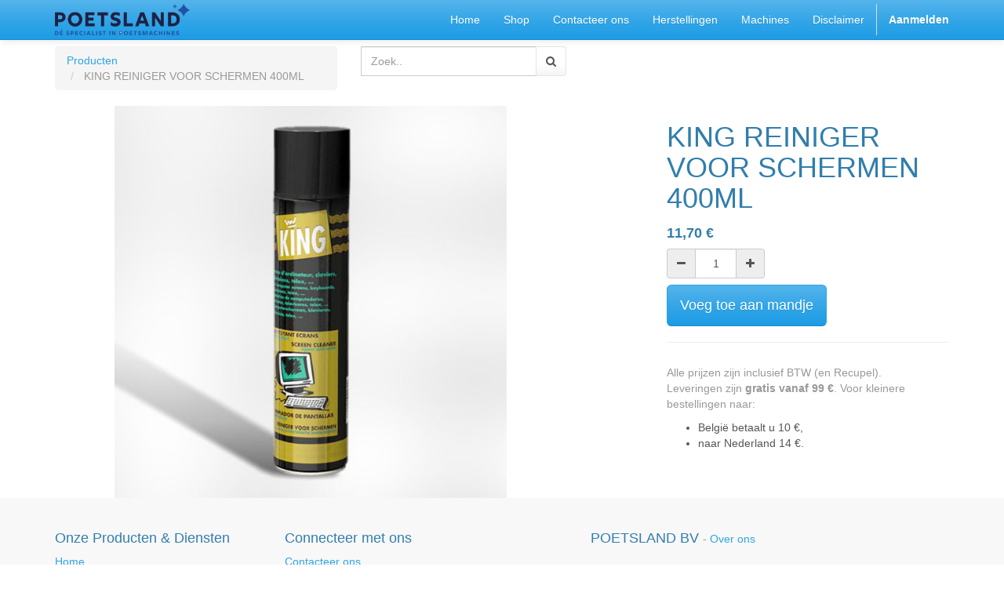

--- FILE ---
content_type: text/html; charset=utf-8
request_url: http://odoo.poetsland.be/shop/product/a02169-king-reiniger-voor-schermen-400ml-5511
body_size: 15409
content:

        
        <!DOCTYPE html>
        <html data-oe-company-name="POETSLAND BV" lang="nl-BE" data-website-id="1">
            <head>
                <meta charset="utf-8"/>
                <meta http-equiv="X-UA-Compatible" content="IE=edge,chrome=1"/>
                <meta name="viewport" content="width=device-width, initial-scale=1, user-scalable=no"/>

                <title>KING REINIGER VOOR SCHERMEN 400ML | Poetsland</title>
                <link type="image/x-icon" rel="shortcut icon" href="/web/image/website/1/favicon/"/>

                <script type="text/javascript">
                    var odoo = {
                        csrf_token: "49a62911308896e67cce2b3c63e3d22f2ee29434o",
                    };
                </script>

                
            
            <meta name="description"/>
            <meta name="keywords"/>
            <meta name="generator" content="Odoo"/>

            <meta property="og:title" content="KING REINIGER VOOR SCHERMEN 400ML"/>
            <meta property="og:site_name" content="POETSLAND BV"/>
            

            
            
                
                    <link rel="alternate" hreflang="nl" href="http://odoo.poetsland.be/shop/product/a02169-king-reiniger-voor-schermen-400ml-5511"/>
                
            

            <script type="text/javascript">
                

                odoo.session_info = {
                    is_superuser: false,
                    is_system: false,
                    is_frontend: true,
                    translationURL: '/website/translations',
                    is_website_user: true,
                    user_id: 4
                };
            </script>

            <link type="text/css" rel="stylesheet" href="/web/content/9551-ec3f242/web.assets_common.0.css"/>
            <link type="text/css" rel="stylesheet" href="/web/content/6167-f096b96/web.assets_frontend.0.css"/>
            <link type="text/css" rel="stylesheet" href="/web/content/6168-f096b96/web.assets_frontend.1.css"/>
            
            
            

            <script type="text/javascript" src="/web/content/9554-ec3f242/web.assets_common.js"></script>
            <script type="text/javascript" src="/web/content/6169-f096b96/web.assets_frontend.js"></script>
            
            
            
        
                    <meta property="og:type" content="website"/>
                    <meta property="og:url" content="http://odoo.poetsland.be/shop/product/a02169-king-reiniger-voor-schermen-400ml-5511"/>
                    <meta property="og:image" content="http://odoo.poetsland.be/web/image/product.template/5511/image"/>
                    <meta property="og:description"/>
                    <meta name="twitter:card" content="summary_large_image"/>
                    <meta name="twitter:site" content="@POETSLAND BV"/>
                    <meta name="twitter:title" content="KING REINIGER VOOR SCHERMEN 400ML"/>
                    <meta name="twitter:description"/>
                    <meta name="twitter:image" content="http://odoo.poetsland.be/web/image/product.template/5511/image"/>
                
            </head>
            <body>
                
            
        
            
        
        
            
            
                
            
        
        
    
    

            
            
        <div id="wrapwrap" class="">
                <header>
                    <div class="navbar navbar-default navbar-static-top">
                        <div class="container">
                            <div class="navbar-header">
            <button type="button" class="navbar-toggle" data-toggle="collapse" data-target=".navbar-top-collapse">
                <span class="sr-only">Toggle navigatie</span>
                <span class="icon-bar"></span>
                <span class="icon-bar"></span>
                <span class="icon-bar"></span>
            </button>
            <a href="/" class="navbar-brand logo">
            <span alt="Logo of POETSLAND BV" title="POETSLAND BV"><img src="/web/image/res.company/1/logo?unique=304fd13" class="img img-responsive"/></span>
        </a>
    </div>
    <div class="collapse navbar-collapse navbar-top-collapse">
                                <ul class="nav navbar-nav navbar-right" id="top_menu">
                                    
        
            
    <li>
        <a href="/">
            <span>Home</span>
        </a>
    </li>
    

        
            
    <li>
        <a href="/shop">
            <span>Shop</span>
        </a>
    </li>
    

        
            
    <li>
        <a href="/contactus">
            <span>Contacteer ons</span>
        </a>
    </li>
    

        
            
    <li>
        <a href="/herstellingen">
            <span>Herstellingen</span>
        </a>
    </li>
    

        
            
    <li>
        <a href="/machines">
            <span>Machines</span>
        </a>
    </li>
    

        
            
    <li>
        <a href="/disclaimer-1">
            <span>Disclaimer</span>
        </a>
    </li>
    

        
    
            
            <li id="my_cart" class="hidden">
                <a href="/shop/cart">
                    <i class="fa fa-shopping-cart"></i>
                    Mijn winkelmandje <sup class="my_cart_quantity label label-primary"></sup>
                </a>
            </li>
        
                                    
                                
            <li class="divider"></li>
            <li>
                <a href="/web/login">
                    <b>Aanmelden</b>
                </a>
            </li>
        </ul>
                            </div>
                        </div>
                    </div>
                </header>
                <main>
                    
            
            <div itemscope="itemscope" itemtype="http://schema.org/Product" id="wrap" class="js_sale ecom-zoomable zoomodoo-hover">
                <section id="product_detail" class="container mt8 oe_website_sale ">
                    <div class="row">
                        <div class="col-sm-4">
                            <ol class="breadcrumb">
                                <li>
                                    <a href="/shop">Producten</a>
                                </li>
                                
                                <li class="active">
                                    <span>KING REINIGER VOOR SCHERMEN 400ML</span>
                                </li>
                            </ol>
                        </div>
                        <div class="col-sm-3 mb8">
                            
        <form method="get" action="/shop">
            
            
    <div class="input-group">
        <div class="oe_search">
            <input type="text" name="search" class="search-query form-control oe_search_box" placeholder="Zoek.." value=""/>
        </div>
        <span class="input-group-btn">
           <button type="submit" class="btn btn-default oe_search_button"><i class="fa fa-search"></i></button>
        </span>
    </div>

        </form>
    
                        </div>
                        <div id="website_published_button" class="col-sm-3">
                        </div>
                        <div class="col-sm-2 text-right">
                            
        
        <div class="hidden btn-group">
            
            <a href="#" class="dropdown-toggle btn btn-default" data-toggle="dropdown">
                Standaard geen korting
                <span class="caret"></span>
            </a>
            <ul class="dropdown-menu" role="menu">
                
            </ul>
        </div>
    
                        </div>
                    </div>
                    <div class="row">
                        <div class="col-sm-7">
                            <span itemprop="image" content="http://odoo.poetsland.be/web/image/product.template/5511/image"><img src="/web/image/product.template/5511/image?unique=f05978c" class="img img-responsive product_detail_img" alt="KING REINIGER VOOR SCHERMEN 400ML" data-zoom="1" data-zoom-image="/web/image/product.template/5511/image?unique=f05978c"/></span>
                            
                        </div>
                        <div class="col-sm-5 col-lg-4 col-lg-offset-1" id="product_details">
                            <h1 itemprop="name">KING REINIGER VOOR SCHERMEN 400ML</h1>
                            <span itemprop="url" style="display:none;">http://odoo.poetsland.be/shop/product/a02169-king-reiniger-voor-schermen-400ml-5511</span>
                            
                            <form action="/shop/cart/update" class="js_add_cart_variants" method="POST" data-attribute_value_ids="[[2783, [], 11.700000000000001, 11.700000000000001, {'custom_message': '', 'uom_name': 'Stuk(s)', 'virtual_available': 9.0, 'product_template': 5511, 'available_threshold': 5.0, 'inventory_availability': 'never', 'cart_qty': 0, 'product_type': 'product'}]]">
                                <input type="hidden" name="csrf_token" value="820e9cce05b14a8dbd6ac52fa63afb16ae764028o1768662660"/>
                                <div class="js_product">
                                    
                                        <input type="hidden" class="product_id" name="product_id" value="2783"/>
                                        
      
      <ul class="list-unstyled js_add_cart_variants nav-stacked" data-attribute_value_ids="[[2783, [], 11.700000000000001, 11.700000000000001, {'custom_message': '', 'uom_name': 'Stuk(s)', 'virtual_available': 9.0, 'product_template': 5511, 'available_threshold': 5.0, 'inventory_availability': 'never', 'cart_qty': 0, 'product_type': 'product'}]]">
        
      </ul>
    
                                    
                                    
      <div itemprop="offers" itemscope="itemscope" itemtype="http://schema.org/Offer" class="product_price mt16">
          <h4 class="oe_price_h4 css_editable_mode_hidden">
              <span data-oe-type="monetary" data-oe-expression="compute_currency(product.website_public_price)" class="text-danger oe_default_price" style="display: none;"><span class="oe_currency_value">11,70</span> €</span>
              <b data-oe-type="monetary" data-oe-expression="product.website_price" class="oe_price" style="white-space: nowrap;"><span class="oe_currency_value">11,70</span> €</b>
              <span itemprop="price" style="display:none;">11.700000000000001</span>
              <span itemprop="priceCurrency" style="display:none;">EUR</span>
          </h4>
          <h4 class="css_non_editable_mode_hidden decimal_precision" data-precision="2">
            <span><span class="oe_currency_value">11,70</span> €</span>
          </h4>
          <h4 class="hidden oe_not_available bg-warning">Product niet beschikbaar</h4>
      </div>
    
                                    
                                    
        <div class="css_quantity input-group oe_website_spinner" contenteditable="false">
            <a class="mb8 input-group-addon js_add_cart_json" href="#">
                <i class="fa fa-minus"></i>
            </a>
            <input type="text" class="form-control quantity" data-min="1" name="add_qty" value="1"/>
            <a class="mb8 input-group-addon float_left js_add_cart_json" href="#">
                <i class="fa fa-plus"></i>
            </a>
        </div>
      <a id="add_to_cart" class="btn btn-primary btn-lg mt8 js_check_product a-submit" href="#">Voeg toe aan mandje</a>
      <div class="availability_messages"></div>
    
                                </div>
                            </form>
                            
                            <div class="o_not_editable">
                                
            
            <p class="text-muted" id="product_attributes_simple">
                
            </p>
        
                            </div>
                            <hr/>
                            <p class="text-muted">
                    Alle prijzen zijn inclusief BTW (en Recupel).<br/>
                     Leveringen zijn <b>gratis vanaf 99 €</b>. Voor kleinere bestellingen naar:
                     <ul>
                         <li>België betaalt u 10 €,</li>
                        <li>naar Nederland 14 €.</li>
                     </ul>
                 </p>
            </div>
                    </div>
                </section>
                
            
        
                
            </div>
        
                </main>
                <footer>
                    <div id="footer" class="container hidden-print">
      <div class="row">
        <div class="col-md-4 col-lg-3">
          <h4>Onze Producten & Diensten</h4>
          <ul class="list-unstyled" id="products">
            <li>
              <a href="/">Home</a>
            </li>
          </ul>
        </div>
        <div class="col-md-4  col-lg-3" id="info">
          <h4>Connecteer met ons</h4>
          <ul class="list-unstyled">
            <li>
              <a href="/contactus">Contacteer ons</a>
            </li>
          
        <li><a href="/blog/1">Nieuws</a></li>
    </ul>
          <ul class="list-unstyled">
            <li>
              <i class="fa fa-phone"></i>
              <span>051/20.22.12</span>
            </li>
            <li>
              <i class="fa fa-envelope"></i>
              <span>info@poetsland.be</span>
            </li>
          </ul>
          <h2>
            <a href="https://www.facebook.com/poetsland.be">
              <i class="fa fa-facebook-square"></i>
            </a>
            
            
            
            
            
          </h2>
        </div>
        <div class="col-md-4 col-lg-5 col-lg-offset-1">
          <h4>
            <span>POETSLAND BV</span>
            <small> - <a title="" href="/aboutus" data-original-title="">Over ons</a></small>
          </h4>
          <div></div>
          
    

        </div>
      </div>
    </div>
  <div class="container mt16 mb8">
                <div class="pull-right">
                                                      Mogelijk gemaakt door <a target="_blank" class="label label-danger" href="http://www.odoo.com/page/website-builder">Odoo</a>,
                                                      de #1 <a target="_blank" href="http://www.odoo.com/page/e-commerce">Open source e-commerce</a>.
                                                    </div>
                <div class="pull-left text-muted">
                                                      Copyright &copy; <span>POETSLAND BV</span></div>
            </div>
        </footer>
            </div>
        <script id="tracking_code">
            (function(i,s,o,g,r,a,m){i['GoogleAnalyticsObject']=r;i[r]=i[r]||function(){
            (i[r].q=i[r].q||[]).push(arguments)},i[r].l=1*new Date();a=s.createElement(o),
            m=s.getElementsByTagName(o)[0];a.async=1;a.src=g;m.parentNode.insertBefore(a,m)
            })(window,document,'script','//www.google-analytics.com/analytics.js','ga');

            ga('create', _.str.trim('UA-112516458-1'), 'auto');
            ga('send','pageview');
        </script>
    
        
            </body>
        </html>
    
    
    